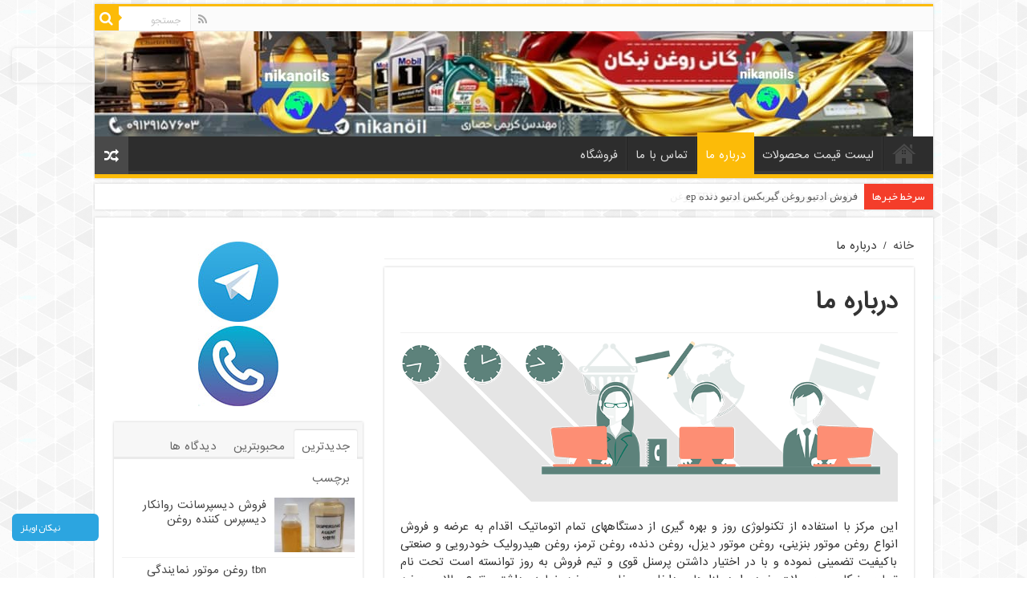

--- FILE ---
content_type: text/html; charset=UTF-8
request_url: https://serviciha.ir/%D8%AF%D8%B1%D8%A8%D8%A7%D8%B1%D9%87-%D9%85%D8%A7/
body_size: 80040
content:
<!DOCTYPE html>
<html dir="rtl" lang="fa-IR" prefix="og: http://ogp.me/ns#">
<head>
<meta charset="UTF-8" />
<link rel="profile" href="http://gmpg.org/xfn/11" />
<link rel="pingback" href="https://serviciha.ir/xmlrpc.php" />
<meta name='robots' content='index, follow, max-image-preview:large, max-snippet:-1, max-video-preview:-1' />

	<!-- This site is optimized with the Yoast SEO plugin v26.6 - https://yoast.com/wordpress/plugins/seo/ -->
	<title>درباره ما - نیکان تجارت ری را</title>
	<link rel="canonical" href="https://serviciha.ir/درباره-ما/" />
	<meta property="og:locale" content="fa_IR" />
	<meta property="og:type" content="article" />
	<meta property="og:title" content="درباره ما - نیکان تجارت ری را" />
	<meta property="og:description" content="این مرکز با استفاده از تکنولوژی روز و بهره گیری از دستگاههای تمام اتوماتیک اقدام به عرضه و فروش انواع روغن موتور بنزینی، روغن موتور دیزل، روغن دنده، روغن ترمز، روغن هیدرولیک خودرویی و صنعتی باکیفیت تضمینی نموده و با در اختیار داشتن پرسنل قوی و تیم فروش به روز توانسته است تحت نام تجاری &hellip;" />
	<meta property="og:url" content="https://serviciha.ir/درباره-ما/" />
	<meta property="og:site_name" content="نیکان تجارت ری را" />
	<meta property="article:modified_time" content="2019-02-02T11:24:01+00:00" />
	<meta property="og:image" content="https://serviciha.ir/wp-content/uploads/2019/01/cuntact-us.png" />
	<meta property="og:image:width" content="900" />
	<meta property="og:image:height" content="291" />
	<meta property="og:image:type" content="image/png" />
	<meta name="twitter:card" content="summary_large_image" />
	<script type="application/ld+json" class="yoast-schema-graph">{"@context":"https://schema.org","@graph":[{"@type":"WebPage","@id":"https://serviciha.ir/%d8%af%d8%b1%d8%a8%d8%a7%d8%b1%d9%87-%d9%85%d8%a7/","url":"https://serviciha.ir/%d8%af%d8%b1%d8%a8%d8%a7%d8%b1%d9%87-%d9%85%d8%a7/","name":"درباره ما - نیکان تجارت ری را","isPartOf":{"@id":"https://serviciha.ir/#website"},"primaryImageOfPage":{"@id":"https://serviciha.ir/%d8%af%d8%b1%d8%a8%d8%a7%d8%b1%d9%87-%d9%85%d8%a7/#primaryimage"},"image":{"@id":"https://serviciha.ir/%d8%af%d8%b1%d8%a8%d8%a7%d8%b1%d9%87-%d9%85%d8%a7/#primaryimage"},"thumbnailUrl":"https://serviciha.ir/wp-content/uploads/2019/01/cuntact-us.png","datePublished":"2019-01-17T11:53:12+00:00","dateModified":"2019-02-02T11:24:01+00:00","inLanguage":"fa-IR","potentialAction":[{"@type":"ReadAction","target":["https://serviciha.ir/%d8%af%d8%b1%d8%a8%d8%a7%d8%b1%d9%87-%d9%85%d8%a7/"]}]},{"@type":"ImageObject","inLanguage":"fa-IR","@id":"https://serviciha.ir/%d8%af%d8%b1%d8%a8%d8%a7%d8%b1%d9%87-%d9%85%d8%a7/#primaryimage","url":"https://serviciha.ir/wp-content/uploads/2019/01/cuntact-us.png","contentUrl":"https://serviciha.ir/wp-content/uploads/2019/01/cuntact-us.png","width":900,"height":291},{"@type":"WebSite","@id":"https://serviciha.ir/#website","url":"https://serviciha.ir/","name":"نیکان تجارت ری را","description":"شرکت نیکان تجارت ری را تولید و بسته بندی انواع روغن موتور دیزلی و بنزینی فروش و پخش روغن صنعتی و روغن ترمز دارد. تولید و پخش گریس نسوز و معمولی تامین افزودنی روغن ، ادتیو و پلیمر و صادرات روغن پایه و قیر  و انواع روغن را انجام می دهیم.","potentialAction":[{"@type":"SearchAction","target":{"@type":"EntryPoint","urlTemplate":"https://serviciha.ir/?s={search_term_string}"},"query-input":{"@type":"PropertyValueSpecification","valueRequired":true,"valueName":"search_term_string"}}],"inLanguage":"fa-IR"}]}</script>
	<!-- / Yoast SEO plugin. -->


<link rel='dns-prefetch' href='//fonts.googleapis.com' />
<link rel="alternate" type="application/rss+xml" title="نیکان تجارت ری را &raquo; خوراک" href="https://serviciha.ir/feed/" />
<link rel="alternate" type="application/rss+xml" title="نیکان تجارت ری را &raquo; خوراک دیدگاه‌ها" href="https://serviciha.ir/comments/feed/" />
<link rel="alternate" title="oEmbed (JSON)" type="application/json+oembed" href="https://serviciha.ir/wp-json/oembed/1.0/embed?url=https%3A%2F%2Fserviciha.ir%2F%25d8%25af%25d8%25b1%25d8%25a8%25d8%25a7%25d8%25b1%25d9%2587-%25d9%2585%25d8%25a7%2F" />
<link rel="alternate" title="oEmbed (XML)" type="text/xml+oembed" href="https://serviciha.ir/wp-json/oembed/1.0/embed?url=https%3A%2F%2Fserviciha.ir%2F%25d8%25af%25d8%25b1%25d8%25a8%25d8%25a7%25d8%25b1%25d9%2587-%25d9%2585%25d8%25a7%2F&#038;format=xml" />
<style id='wp-img-auto-sizes-contain-inline-css' type='text/css'>
img:is([sizes=auto i],[sizes^="auto," i]){contain-intrinsic-size:3000px 1500px}
/*# sourceURL=wp-img-auto-sizes-contain-inline-css */
</style>

<style id='wp-emoji-styles-inline-css' type='text/css'>

	img.wp-smiley, img.emoji {
		display: inline !important;
		border: none !important;
		box-shadow: none !important;
		height: 1em !important;
		width: 1em !important;
		margin: 0 0.07em !important;
		vertical-align: -0.1em !important;
		background: none !important;
		padding: 0 !important;
	}
/*# sourceURL=wp-emoji-styles-inline-css */
</style>
<link rel='stylesheet' id='wp-block-library-rtl-css' href='https://serviciha.ir/wp-includes/css/dist/block-library/style-rtl.min.css' type='text/css' media='all' />
<style id='global-styles-inline-css' type='text/css'>
:root{--wp--preset--aspect-ratio--square: 1;--wp--preset--aspect-ratio--4-3: 4/3;--wp--preset--aspect-ratio--3-4: 3/4;--wp--preset--aspect-ratio--3-2: 3/2;--wp--preset--aspect-ratio--2-3: 2/3;--wp--preset--aspect-ratio--16-9: 16/9;--wp--preset--aspect-ratio--9-16: 9/16;--wp--preset--color--black: #000000;--wp--preset--color--cyan-bluish-gray: #abb8c3;--wp--preset--color--white: #ffffff;--wp--preset--color--pale-pink: #f78da7;--wp--preset--color--vivid-red: #cf2e2e;--wp--preset--color--luminous-vivid-orange: #ff6900;--wp--preset--color--luminous-vivid-amber: #fcb900;--wp--preset--color--light-green-cyan: #7bdcb5;--wp--preset--color--vivid-green-cyan: #00d084;--wp--preset--color--pale-cyan-blue: #8ed1fc;--wp--preset--color--vivid-cyan-blue: #0693e3;--wp--preset--color--vivid-purple: #9b51e0;--wp--preset--gradient--vivid-cyan-blue-to-vivid-purple: linear-gradient(135deg,rgb(6,147,227) 0%,rgb(155,81,224) 100%);--wp--preset--gradient--light-green-cyan-to-vivid-green-cyan: linear-gradient(135deg,rgb(122,220,180) 0%,rgb(0,208,130) 100%);--wp--preset--gradient--luminous-vivid-amber-to-luminous-vivid-orange: linear-gradient(135deg,rgb(252,185,0) 0%,rgb(255,105,0) 100%);--wp--preset--gradient--luminous-vivid-orange-to-vivid-red: linear-gradient(135deg,rgb(255,105,0) 0%,rgb(207,46,46) 100%);--wp--preset--gradient--very-light-gray-to-cyan-bluish-gray: linear-gradient(135deg,rgb(238,238,238) 0%,rgb(169,184,195) 100%);--wp--preset--gradient--cool-to-warm-spectrum: linear-gradient(135deg,rgb(74,234,220) 0%,rgb(151,120,209) 20%,rgb(207,42,186) 40%,rgb(238,44,130) 60%,rgb(251,105,98) 80%,rgb(254,248,76) 100%);--wp--preset--gradient--blush-light-purple: linear-gradient(135deg,rgb(255,206,236) 0%,rgb(152,150,240) 100%);--wp--preset--gradient--blush-bordeaux: linear-gradient(135deg,rgb(254,205,165) 0%,rgb(254,45,45) 50%,rgb(107,0,62) 100%);--wp--preset--gradient--luminous-dusk: linear-gradient(135deg,rgb(255,203,112) 0%,rgb(199,81,192) 50%,rgb(65,88,208) 100%);--wp--preset--gradient--pale-ocean: linear-gradient(135deg,rgb(255,245,203) 0%,rgb(182,227,212) 50%,rgb(51,167,181) 100%);--wp--preset--gradient--electric-grass: linear-gradient(135deg,rgb(202,248,128) 0%,rgb(113,206,126) 100%);--wp--preset--gradient--midnight: linear-gradient(135deg,rgb(2,3,129) 0%,rgb(40,116,252) 100%);--wp--preset--font-size--small: 13px;--wp--preset--font-size--medium: 20px;--wp--preset--font-size--large: 36px;--wp--preset--font-size--x-large: 42px;--wp--preset--spacing--20: 0.44rem;--wp--preset--spacing--30: 0.67rem;--wp--preset--spacing--40: 1rem;--wp--preset--spacing--50: 1.5rem;--wp--preset--spacing--60: 2.25rem;--wp--preset--spacing--70: 3.38rem;--wp--preset--spacing--80: 5.06rem;--wp--preset--shadow--natural: 6px 6px 9px rgba(0, 0, 0, 0.2);--wp--preset--shadow--deep: 12px 12px 50px rgba(0, 0, 0, 0.4);--wp--preset--shadow--sharp: 6px 6px 0px rgba(0, 0, 0, 0.2);--wp--preset--shadow--outlined: 6px 6px 0px -3px rgb(255, 255, 255), 6px 6px rgb(0, 0, 0);--wp--preset--shadow--crisp: 6px 6px 0px rgb(0, 0, 0);}:where(.is-layout-flex){gap: 0.5em;}:where(.is-layout-grid){gap: 0.5em;}body .is-layout-flex{display: flex;}.is-layout-flex{flex-wrap: wrap;align-items: center;}.is-layout-flex > :is(*, div){margin: 0;}body .is-layout-grid{display: grid;}.is-layout-grid > :is(*, div){margin: 0;}:where(.wp-block-columns.is-layout-flex){gap: 2em;}:where(.wp-block-columns.is-layout-grid){gap: 2em;}:where(.wp-block-post-template.is-layout-flex){gap: 1.25em;}:where(.wp-block-post-template.is-layout-grid){gap: 1.25em;}.has-black-color{color: var(--wp--preset--color--black) !important;}.has-cyan-bluish-gray-color{color: var(--wp--preset--color--cyan-bluish-gray) !important;}.has-white-color{color: var(--wp--preset--color--white) !important;}.has-pale-pink-color{color: var(--wp--preset--color--pale-pink) !important;}.has-vivid-red-color{color: var(--wp--preset--color--vivid-red) !important;}.has-luminous-vivid-orange-color{color: var(--wp--preset--color--luminous-vivid-orange) !important;}.has-luminous-vivid-amber-color{color: var(--wp--preset--color--luminous-vivid-amber) !important;}.has-light-green-cyan-color{color: var(--wp--preset--color--light-green-cyan) !important;}.has-vivid-green-cyan-color{color: var(--wp--preset--color--vivid-green-cyan) !important;}.has-pale-cyan-blue-color{color: var(--wp--preset--color--pale-cyan-blue) !important;}.has-vivid-cyan-blue-color{color: var(--wp--preset--color--vivid-cyan-blue) !important;}.has-vivid-purple-color{color: var(--wp--preset--color--vivid-purple) !important;}.has-black-background-color{background-color: var(--wp--preset--color--black) !important;}.has-cyan-bluish-gray-background-color{background-color: var(--wp--preset--color--cyan-bluish-gray) !important;}.has-white-background-color{background-color: var(--wp--preset--color--white) !important;}.has-pale-pink-background-color{background-color: var(--wp--preset--color--pale-pink) !important;}.has-vivid-red-background-color{background-color: var(--wp--preset--color--vivid-red) !important;}.has-luminous-vivid-orange-background-color{background-color: var(--wp--preset--color--luminous-vivid-orange) !important;}.has-luminous-vivid-amber-background-color{background-color: var(--wp--preset--color--luminous-vivid-amber) !important;}.has-light-green-cyan-background-color{background-color: var(--wp--preset--color--light-green-cyan) !important;}.has-vivid-green-cyan-background-color{background-color: var(--wp--preset--color--vivid-green-cyan) !important;}.has-pale-cyan-blue-background-color{background-color: var(--wp--preset--color--pale-cyan-blue) !important;}.has-vivid-cyan-blue-background-color{background-color: var(--wp--preset--color--vivid-cyan-blue) !important;}.has-vivid-purple-background-color{background-color: var(--wp--preset--color--vivid-purple) !important;}.has-black-border-color{border-color: var(--wp--preset--color--black) !important;}.has-cyan-bluish-gray-border-color{border-color: var(--wp--preset--color--cyan-bluish-gray) !important;}.has-white-border-color{border-color: var(--wp--preset--color--white) !important;}.has-pale-pink-border-color{border-color: var(--wp--preset--color--pale-pink) !important;}.has-vivid-red-border-color{border-color: var(--wp--preset--color--vivid-red) !important;}.has-luminous-vivid-orange-border-color{border-color: var(--wp--preset--color--luminous-vivid-orange) !important;}.has-luminous-vivid-amber-border-color{border-color: var(--wp--preset--color--luminous-vivid-amber) !important;}.has-light-green-cyan-border-color{border-color: var(--wp--preset--color--light-green-cyan) !important;}.has-vivid-green-cyan-border-color{border-color: var(--wp--preset--color--vivid-green-cyan) !important;}.has-pale-cyan-blue-border-color{border-color: var(--wp--preset--color--pale-cyan-blue) !important;}.has-vivid-cyan-blue-border-color{border-color: var(--wp--preset--color--vivid-cyan-blue) !important;}.has-vivid-purple-border-color{border-color: var(--wp--preset--color--vivid-purple) !important;}.has-vivid-cyan-blue-to-vivid-purple-gradient-background{background: var(--wp--preset--gradient--vivid-cyan-blue-to-vivid-purple) !important;}.has-light-green-cyan-to-vivid-green-cyan-gradient-background{background: var(--wp--preset--gradient--light-green-cyan-to-vivid-green-cyan) !important;}.has-luminous-vivid-amber-to-luminous-vivid-orange-gradient-background{background: var(--wp--preset--gradient--luminous-vivid-amber-to-luminous-vivid-orange) !important;}.has-luminous-vivid-orange-to-vivid-red-gradient-background{background: var(--wp--preset--gradient--luminous-vivid-orange-to-vivid-red) !important;}.has-very-light-gray-to-cyan-bluish-gray-gradient-background{background: var(--wp--preset--gradient--very-light-gray-to-cyan-bluish-gray) !important;}.has-cool-to-warm-spectrum-gradient-background{background: var(--wp--preset--gradient--cool-to-warm-spectrum) !important;}.has-blush-light-purple-gradient-background{background: var(--wp--preset--gradient--blush-light-purple) !important;}.has-blush-bordeaux-gradient-background{background: var(--wp--preset--gradient--blush-bordeaux) !important;}.has-luminous-dusk-gradient-background{background: var(--wp--preset--gradient--luminous-dusk) !important;}.has-pale-ocean-gradient-background{background: var(--wp--preset--gradient--pale-ocean) !important;}.has-electric-grass-gradient-background{background: var(--wp--preset--gradient--electric-grass) !important;}.has-midnight-gradient-background{background: var(--wp--preset--gradient--midnight) !important;}.has-small-font-size{font-size: var(--wp--preset--font-size--small) !important;}.has-medium-font-size{font-size: var(--wp--preset--font-size--medium) !important;}.has-large-font-size{font-size: var(--wp--preset--font-size--large) !important;}.has-x-large-font-size{font-size: var(--wp--preset--font-size--x-large) !important;}
/*# sourceURL=global-styles-inline-css */
</style>

<style id='classic-theme-styles-inline-css' type='text/css'>
/*! This file is auto-generated */
.wp-block-button__link{color:#fff;background-color:#32373c;border-radius:9999px;box-shadow:none;text-decoration:none;padding:calc(.667em + 2px) calc(1.333em + 2px);font-size:1.125em}.wp-block-file__button{background:#32373c;color:#fff;text-decoration:none}
/*# sourceURL=/wp-includes/css/classic-themes.min.css */
</style>
<link rel='stylesheet' id='contact-form-7-css' href='https://serviciha.ir/wp-content/plugins/contact-form-7/includes/css/styles.css' type='text/css' media='all' />
<link rel='stylesheet' id='contact-form-7-rtl-css' href='https://serviciha.ir/wp-content/plugins/contact-form-7/includes/css/styles-rtl.css' type='text/css' media='all' />
<link rel='stylesheet' id='tie-style-css' href='https://serviciha.ir/wp-content/themes/ARAD/style.css' type='text/css' media='all' />
<link rel='stylesheet' id='tie-ilightbox-skin-css' href='https://serviciha.ir/wp-content/themes/ARAD/css/ilightbox/dark-skin/skin.css' type='text/css' media='all' />
<link rel='stylesheet' id='Droid+Sans-css' href='https://fonts.googleapis.com/css?family=Droid+Sans%3Aregular%2C700' type='text/css' media='all' />
<script type="text/javascript" src="https://serviciha.ir/wp-includes/js/jquery/jquery.min.js" id="jquery-core-js"></script>
<script type="text/javascript" src="https://serviciha.ir/wp-includes/js/jquery/jquery-migrate.min.js" id="jquery-migrate-js"></script>
<link rel="https://api.w.org/" href="https://serviciha.ir/wp-json/" /><link rel="alternate" title="JSON" type="application/json" href="https://serviciha.ir/wp-json/wp/v2/pages/45" /><link rel="EditURI" type="application/rsd+xml" title="RSD" href="https://serviciha.ir/xmlrpc.php?rsd" />
<link rel="stylesheet" href="https://serviciha.ir/wp-content/themes/ARAD/rtl.css" type="text/css" media="screen" /><meta name="generator" content="WordPress 6.9" />
<link rel='shortlink' href='https://serviciha.ir/?p=45' />
<script type="text/javascript">var daim_ajax_url = "https://serviciha.ir/wp-admin/admin-ajax.php";var daim_nonce = "0235e00856";</script><link rel="shortcut icon" href="https://serviciha.ir/wp-content/uploads/2023/10/favicon.png" title="Favicon" />
<!--[if IE]>
<script type="text/javascript">jQuery(document).ready(function (){ jQuery(".menu-item").has("ul").children("a").attr("aria-haspopup", "true");});</script>
<![endif]-->
<!--[if lt IE 9]>
<script src="https://serviciha.ir/wp-content/themes/ARAD/js/html5.js"></script>
<script src="https://serviciha.ir/wp-content/themes/ARAD/js/selectivizr-min.js"></script>
<![endif]-->
<!--[if IE 9]>
<link rel="stylesheet" type="text/css" media="all" href="https://serviciha.ir/wp-content/themes/ARAD/css/ie9.css" />
<![endif]-->
<!--[if IE 8]>
<link rel="stylesheet" type="text/css" media="all" href="https://serviciha.ir/wp-content/themes/ARAD/css/ie8.css" />
<![endif]-->
<!--[if IE 7]>
<link rel="stylesheet" type="text/css" media="all" href="https://serviciha.ir/wp-content/themes/ARAD/css/ie7.css" />
<![endif]-->


<meta name="viewport" content="width=device-width, initial-scale=1.0" />

<div class="adds-top">
<a title="روغن موتور  روغن تصفیه" href="/">
<img src="https://serviciha.ir/wp-content/uploads/2021/06/serviciha.ir-2.jpg" alt="روغن موتور  روغن تصفیه" style=" position: fixed; top:  0; z-index:  100; max-width: 100%;">
</a>
</div>
				

<style type="text/css" media="screen">

#main-nav,
.cat-box-content,
#sidebar .widget-container,
.post-listing,
#commentform {
	border-bottom-color: #fcbb08;
}

.search-block .search-button,
#topcontrol,
#main-nav ul li.current-menu-item a,
#main-nav ul li.current-menu-item a:hover,
#main-nav ul li.current_page_parent a,
#main-nav ul li.current_page_parent a:hover,
#main-nav ul li.current-menu-parent a,
#main-nav ul li.current-menu-parent a:hover,
#main-nav ul li.current-page-ancestor a,
#main-nav ul li.current-page-ancestor a:hover,
.pagination span.current,
.share-post span.share-text,
.flex-control-paging li a.flex-active,
.ei-slider-thumbs li.ei-slider-element,
.review-percentage .review-item span span,
.review-final-score,
.button,
a.button,
a.more-link,
#main-content input[type="submit"],
.form-submit #submit,
#login-form .login-button,
.widget-feedburner .feedburner-subscribe,
input[type="submit"],
#buddypress button,
#buddypress a.button,
#buddypress input[type=submit],
#buddypress input[type=reset],
#buddypress ul.button-nav li a,
#buddypress div.generic-button a,
#buddypress .comment-reply-link,
#buddypress div.item-list-tabs ul li a span,
#buddypress div.item-list-tabs ul li.selected a,
#buddypress div.item-list-tabs ul li.current a,
#buddypress #members-directory-form div.item-list-tabs ul li.selected span,
#members-list-options a.selected,
#groups-list-options a.selected,
body.dark-skin #buddypress div.item-list-tabs ul li a span,
body.dark-skin #buddypress div.item-list-tabs ul li.selected a,
body.dark-skin #buddypress div.item-list-tabs ul li.current a,
body.dark-skin #members-list-options a.selected,
body.dark-skin #groups-list-options a.selected,
.search-block-large .search-button,
#featured-posts .flex-next:hover,
#featured-posts .flex-prev:hover,
a.tie-cart span.shooping-count,
.woocommerce span.onsale,
.woocommerce-page span.onsale ,
.woocommerce .widget_price_filter .ui-slider .ui-slider-handle,
.woocommerce-page .widget_price_filter .ui-slider .ui-slider-handle,
#check-also-close,
a.post-slideshow-next,
a.post-slideshow-prev,
.widget_price_filter .ui-slider .ui-slider-handle,
.quantity .minus:hover,
.quantity .plus:hover,
.mejs-container .mejs-controls .mejs-time-rail .mejs-time-current,
#reading-position-indicator  {
	background-color:#fcbb08;
}

::-webkit-scrollbar-thumb{
	background-color:#fcbb08 !important;
}

#theme-footer,
#theme-header,
.top-nav ul li.current-menu-item:before,
#main-nav .menu-sub-content ,
#main-nav ul ul,
#check-also-box {
	border-top-color: #fcbb08;
}

.search-block:after {
	border-right-color:#fcbb08;
}

body.rtl .search-block:after {
	border-left-color:#fcbb08;
}

#main-nav ul > li.menu-item-has-children:hover > a:after,
#main-nav ul > li.mega-menu:hover > a:after {
	border-color:transparent transparent #fcbb08;
}

.widget.timeline-posts li a:hover,
.widget.timeline-posts li a:hover span.tie-date {
	color: #fcbb08;
}

.widget.timeline-posts li a:hover span.tie-date:before {
	background: #fcbb08;
	border-color: #fcbb08;
}

#order_review,
#order_review_heading {
	border-color: #fcbb08;
}


body {
	background-image : url(https://serviciha.ir/wp-content/themes/ARAD/images/patterns/body-bg41.png);
	background-position: top center;
}

</style>

		<script type="text/javascript">
			/* <![CDATA[ */
				var sf_position = '0';
				var sf_templates = "<a href=\"{search_url_escaped}\">\u0645\u0634\u0627\u0647\u062f\u0647 \u062a\u0645\u0627\u0645\u06cc \u0646\u062a\u0627\u06cc\u062c<\/a>";
				var sf_input = '.search-live';
				jQuery(document).ready(function(){
					jQuery(sf_input).ajaxyLiveSearch({"expand":false,"searchUrl":"https:\/\/serviciha.ir\/?s=%s","text":"Search","delay":500,"iwidth":180,"width":315,"ajaxUrl":"https:\/\/serviciha.ir\/wp-admin\/admin-ajax.php","rtl":0});
					jQuery(".live-search_ajaxy-selective-input").keyup(function() {
						var width = jQuery(this).val().length * 8;
						if(width < 50) {
							width = 50;
						}
						jQuery(this).width(width);
					});
					jQuery(".live-search_ajaxy-selective-search").click(function() {
						jQuery(this).find(".live-search_ajaxy-selective-input").focus();
					});
					jQuery(".live-search_ajaxy-selective-close").click(function() {
						jQuery(this).parent().remove();
					});
				});
			/* ]]> */
		</script>
		<link rel="icon" href="https://serviciha.ir/wp-content/uploads/2023/10/favicon.png" sizes="32x32" />
<link rel="icon" href="https://serviciha.ir/wp-content/uploads/2023/10/favicon.png" sizes="192x192" />
<link rel="apple-touch-icon" href="https://serviciha.ir/wp-content/uploads/2023/10/favicon.png" />
<meta name="msapplication-TileImage" content="https://serviciha.ir/wp-content/uploads/2023/10/favicon.png" />
		<style type="text/css" id="wp-custom-css">
			@media only screen and (max-width: 900px){
#call-center {
		display: none;
}

.top-nav .social-icons i:before, .footer-bottom .social-icons i:before {
    font-size: 20px;
}

.social-icons a {
    margin: 2px 10px;
}

.cat-box .entry p, .archive-box .entry p {
    font-size: 15px;
    line-height: 25px;
}

.entry p {
    font-size: 15px;
    line-height: 25px;
}

.footer-widget-container {
    font-size: 15px;
}
	
.footer-widget-container .post-thumbnail {
    margin-left: 20px;
}
}		</style>
		</head>
<body id="top" class="rtl wp-singular page-template-default page page-id-45 wp-theme-ARAD lazy-enabled">
<div class="wrapper-outer">

	<div class="background-cover"></div>

	<aside id="slide-out">

			<div class="search-mobile">
			<form method="get" id="searchform-mobile" action="https://serviciha.ir/">
				<button class="search-button" type="submit" value="جستجو"><i class="fa fa-search"></i></button>
				<input type="text" id="s-mobile" name="s" title="جستجو" value="جستجو" onfocus="if (this.value == 'جستجو') {this.value = '';}" onblur="if (this.value == '') {this.value = 'جستجو';}"  />
			</form>
		</div><!-- .search-mobile /-->
	
	
		<div id="mobile-menu" ></div>
	</aside><!-- #slide-out /-->

		<div id="wrapper" class="boxed">
		<div class="inner-wrapper">

		<header id="theme-header" class="theme-header">
						<div id="top-nav" class="top-nav">
				<div class="container">

			
				
						<div class="search-block">
						<form method="get" id="searchform-header" action="https://serviciha.ir/">
							<button class="search-button" type="submit" value="جستجو"><i class="fa fa-search"></i></button>
							<input class="search-live" type="text" id="s-header" name="s" title="جستجو" value="جستجو" onfocus="if (this.value == 'جستجو') {this.value = '';}" onblur="if (this.value == '') {this.value = 'جستجو';}"  />
						</form>
					</div><!-- .search-block /-->
			<div class="social-icons">
		<a class="ttip-none" title="Rss" href="https://serviciha.ir/feed/" target="_blank"><i class="fa fa-rss"></i></a>
			</div>

	
	
				</div><!-- .container /-->
			</div><!-- .top-menu /-->
			
		<div class="header-content">

					<a id="slide-out-open" class="slide-out-open" href="#"><span></span></a>
		
			<div class="logo" style=" margin-top:2px; margin-bottom:15px;">
			<h2>								<a title="نیکان تجارت ری را" href="https://serviciha.ir/">
					<img src="https://serviciha.ir/wp-content/themes/ARAD/images/logo.png" alt="نیکان تجارت ری را"  /><strong>نیکان تجارت ری را شرکت نیکان تجارت ری را تولید و بسته بندی انواع روغن موتور دیزلی و بنزینی فروش و پخش روغن صنعتی و روغن ترمز دارد. تولید و پخش گریس نسوز و معمولی تامین افزودنی روغن ، ادتیو و پلیمر و صادرات روغن پایه و قیر  و انواع روغن را انجام می دهیم.</strong>
				</a>
			</h2>			</div><!-- .logo /-->
			<div class="e3lan e3lan-top">
			<a href="/" title="" >
				<img src="https://serviciha.ir/wp-content/uploads/2022/05/aa64464b-0e1d-4f04-909c-b1c650582ecc.jpg" alt="" />
			</a>
				</div>			<div class="clear"></div>

		</div>
													<nav id="main-nav" class="fixed-enabled">
				<div class="container">

				
					<div class="main-menu"><ul id="menu-%d9%86%d8%a7%d9%88%d8%a8%d8%b1%db%8c-%d8%a7%d8%b5%d9%84%db%8c" class="menu"><li id="menu-item-53" class="menu-item menu-item-type-post_type menu-item-object-page menu-item-home menu-item-53"><a href="https://serviciha.ir/"><i class="fa fa-home"></i>خانه</a></li>
<li id="menu-item-52" class="menu-item menu-item-type-post_type menu-item-object-page menu-item-52"><a href="https://serviciha.ir/%d9%84%db%8c%d8%b3%d8%aa-%d9%82%db%8c%d9%85%d8%aa-%d9%85%d8%ad%d8%b5%d9%88%d9%84%d8%a7%d8%aa/">لیست قیمت محصولات</a></li>
<li id="menu-item-51" class="menu-item menu-item-type-post_type menu-item-object-page current-menu-item page_item page-item-45 current_page_item menu-item-51"><a href="https://serviciha.ir/%d8%af%d8%b1%d8%a8%d8%a7%d8%b1%d9%87-%d9%85%d8%a7/">درباره ما</a></li>
<li id="menu-item-50" class="menu-item menu-item-type-post_type menu-item-object-page menu-item-50"><a href="https://serviciha.ir/contact-us/">تماس با ما</a></li>
<li id="menu-item-1712" class="menu-item menu-item-type-custom menu-item-object-custom menu-item-1712"><a href="https://carnikan.ir/shop/">فروشگاه</a></li>
</ul></div>										<a href="https://serviciha.ir/?tierand=1" class="random-article ttip" title="نوشته های تصادفی "><i class="fa fa-random"></i></a>
					
					
				</div>
			</nav><!-- .main-nav /-->
					</header><!-- #header /-->

		
	<div class="clear"></div>
	<div id="breaking-news" class="breaking-news">
		<span class="breaking-news-title"><i class="fa fa-bolt"></i> <span>سرخط خبرها</span></span>
		
					<ul>
					<li><a href="https://serviciha.ir/%d9%81%d8%b1%d9%88%d8%b4-%d8%af%db%8c%d8%b3%d9%be%d8%b1%d8%b3%d8%a7%d9%86%d8%aa-%d8%b1%d9%88%d8%a7%d9%86%da%a9%d8%a7%d8%b1-%d8%af%db%8c%d8%b3%d9%be%d8%b1%d8%b3-%da%a9%d9%86%d9%86%d8%af%d9%87-%d8%b1/" title="فروش دیسپرسانت روانکار دیسپرس کننده روغن">فروش دیسپرسانت روانکار دیسپرس کننده روغن</a></li>
					<li><a href="https://serviciha.ir/tbn-%d8%b1%d9%88%d8%ba%d9%86-%d9%85%d9%88%d8%aa%d9%88%d8%b1-%d9%86%d9%85%d8%a7%db%8c%d9%86%d8%af%da%af%db%8c-%d9%81%d8%b1%d9%88%d8%b4-tbn-%d8%b1%d9%88%d8%ba%d9%86/" title="tbn روغن موتور نمایندگی فروش TBN روغن">tbn روغن موتور نمایندگی فروش TBN روغن</a></li>
					<li><a href="https://serviciha.ir/%d9%81%d8%b1%d9%88%d8%b4-%d8%a7%d8%af%d8%aa%db%8c%d9%88-%d8%b1%d9%88%d8%ba%d9%86-%da%af%db%8c%d8%b1%d8%a8%da%a9%d8%b3-%d8%a7%d8%af%d8%aa%db%8c%d9%88-%d8%af%d9%86%d8%af%d9%87-ep/" title="فروش ادتیو روغن گیربکس ادتیو دنده ep">فروش ادتیو روغن گیربکس ادتیو دنده ep</a></li>
					<li><a href="https://serviciha.ir/%d8%ae%d8%b1%db%8c%d8%af-%d8%b1%d9%88%d8%ba%d9%86-50-sc-cc-%d9%85%d9%88%d8%aa%d9%88%d8%b1-%d8%af%db%8c%d8%b2%d9%84-%d8%b3%d9%86%da%af%db%8c%d9%86/" title="خرید روغن 50 SC/CC موتور دیزل سنگین">خرید روغن 50 SC/CC موتور دیزل سنگین</a></li>
					<li><a href="https://serviciha.ir/%d9%82%db%8c%d9%85%d8%aa-%d8%b1%d9%88%d8%ba%d9%86-%d9%87%db%8c%d8%af%d8%b1%d9%88%d9%84%db%8c%da%a9-%d8%a8%d9%87%d8%b1%d8%a7%d9%86-h68-h46-h32/" title="قیمت روغن هیدرولیک بهران H68-H46-H32">قیمت روغن هیدرولیک بهران H68-H46-H32</a></li>
					<li><a href="https://serviciha.ir/%d9%82%db%8c%d9%85%d8%aa-%d8%b1%d9%88%d8%ba%d9%86-50-%d8%af%db%8c%d8%b2%d9%84-%d8%ae%d9%88%d8%a7%d9%81-50sccc-%d9%85%d9%88%d8%aa%d9%88%d8%b1-%d8%a8%d9%86%d8%b2%db%8c%d9%86%db%8c-%d8%af%db%8c%d8%b2/" title="قیمت روغن 50 دیزل خواف 50sccc موتور بنزینی دیزلی">قیمت روغن 50 دیزل خواف 50sccc موتور بنزینی دیزلی</a></li>
					<li><a href="https://serviciha.ir/%d9%82%db%8c%d9%85%d8%aa-%d8%b1%d9%88%d8%ba%d9%86-%d9%87%db%8c%d8%af%d8%b1%d9%88%d9%84%db%8c%da%a9-%db%b6%db%b8-%d8%a8%d8%b4%da%a9%d9%87/" title="قیمت روغن هیدرولیک ۶۸ بشکه">قیمت روغن هیدرولیک ۶۸ بشکه</a></li>
					<li><a href="https://serviciha.ir/%d9%82%db%8c%d9%85%d8%aa-%d8%b1%d9%88%d8%ba%d9%86-%d9%87%db%8c%d8%af%d8%b1%d9%88%d9%84%db%8c%da%a9-%d8%ac%d8%b1%d8%ab%d9%82%db%8c%d9%84-%d8%b1%d9%88%d8%ba%d9%86-%d9%87%db%8c%d8%af%d8%b1%d9%88%d9%84/" title="قیمت روغن هیدرولیک جرثقیل روغن هیدرولیک بالابر 20 لیتری">قیمت روغن هیدرولیک جرثقیل روغن هیدرولیک بالابر 20 لیتری</a></li>
					<li><a href="https://serviciha.ir/%d9%82%db%8c%d9%85%d8%aa-%d9%be%d9%84%db%8c%d9%85%d8%b1-%da%a9%d9%be-2060-270-530-520/" title="قیمت پلیمر کپ 2060- 270- 530 -520">قیمت پلیمر کپ 2060- 270- 530 -520</a></li>
					<li><a href="https://serviciha.ir/%d9%82%db%8c%d9%85%d8%aa-%d8%b1%d9%88%d8%ba%d9%86-%d9%85%d9%88%d8%aa%d9%88%d8%b1-20w50-%d8%a8%d9%87%d8%aa%d8%b1%db%8c%d9%86-%d8%aa%d9%88%d9%84%db%8c%d8%af-%da%a9%d9%86%d9%86%d8%af%d9%87-%d8%af%db%8c/" title="قیمت روغن موتور 20w50 بهترین تولید کننده دیزلی بنزینی تصفیه">قیمت روغن موتور 20w50 بهترین تولید کننده دیزلی بنزینی تصفیه</a></li>
					</ul>
					
		
		<script type="text/javascript">
			jQuery(document).ready(function(){
								jQuery('#breaking-news ul').innerFade({animationType: 'fade', speed: 750 , timeout: 3500});
							});
					</script>
	</div> <!-- .breaking-news -->

	
	<div id="main-content" class="container">


		
	
	<div class="content">

		
		<div xmlns:v="http://rdf.data-vocabulary.org/#"  id="crumbs"><span typeof="v:Breadcrumb"><a rel="v:url" property="v:title" class="crumbs-home" href="https://serviciha.ir">خانه</a></span> <span class="delimiter">/</span> <span class="current">درباره ما</span></div>
		

		
		<article class="post-listing post post-45 page type-page status-publish " id="the-post">

			
			<div class="post-inner">

			
								<h1 class="name post-title entry-title">درباره ما</span></h1>

				<p class="post-meta"></p>
				<div class="clear"></div>
			
				<div class="entry">
					
					<p><img decoding="async" class="aligncenter size-full wp-image-56" src="https://serviciha.ir/wp-content/uploads/2019/01/cuntact-us.png" alt="" width="900" height="291" srcset="https://serviciha.ir/wp-content/uploads/2019/01/cuntact-us.png 900w, https://serviciha.ir/wp-content/uploads/2019/01/cuntact-us-300x97.png 300w, https://serviciha.ir/wp-content/uploads/2019/01/cuntact-us-768x248.png 768w" sizes="(max-width: 900px) 100vw, 900px" /></p>
<p style="text-align: justify;">این مرکز با استفاده از تکنولوژی روز و بهره گیری از دستگاههای تمام اتوماتیک اقدام به عرضه و فروش انواع روغن موتور بنزینی، روغن موتور دیزل، روغن دنده، روغن ترمز، روغن هیدرولیک خودرویی و صنعتی باکیفیت تضمینی نموده و با در اختیار داشتن پرسنل قوی و تیم فروش به روز توانسته است تحت نام تجاری نیکان محصولات خود را دربازارهای داخلی و خارجی عرضه نماید. داشتن تنوع بالا و عرضه محصولات باکیفیت و تحویل سفارشات در سریعترین زمان ممکن باعث افزایش مشتریان دائمی این مرکز شده است.</p>
					
									</div><!-- .entry /-->

								<div class="clear"></div>
			</div><!-- .post-inner -->

			
		</article><!-- .post-listing -->
		
		
				
<div id="comments">


<div class="clear"></div>


</div><!-- #comments -->
	</div><!-- .content -->




<aside id="sidebar">
	<div class="theiaStickySidebar">
			<div id="text-html-widget-2" class="text-html-box" style="text-align:center;">
			<a href="https://t.me/nikanoil" target="_blank" rel="nofollow"><img class="aligncenter" src="https://serviciha.ir/wp-content/uploads/2025/01/telegram2.jpg" /></a>

<a href="tel:+989129157603" target="_blank" rel="nofollow"><img class="aligncenter" src="https://serviciha.ir/wp-content/uploads/2025/01/telephone.jpg" /></a>			</div>
			<div class="widget" id="tabbed-widget">
		<div class="widget-container">
			<div class="widget-top">
				<ul class="tabs posts-taps">
				<li class="tabs"><a href="#tab2">جدیدترین</a></li><li class="tabs"><a href="#tab1">محبوبترین</a></li><li class="tabs"><a href="#tab3">دیدگاه ها</a></li><li class="tabs"><a href="#tab4">برچسب</a></li>				</ul>
			</div>

						<div id="tab2" class="tabs-wrap">
				<ul>
							<li >
							<div class="post-thumbnail">
					<a href="https://serviciha.ir/%d9%81%d8%b1%d9%88%d8%b4-%d8%af%db%8c%d8%b3%d9%be%d8%b1%d8%b3%d8%a7%d9%86%d8%aa-%d8%b1%d9%88%d8%a7%d9%86%da%a9%d8%a7%d8%b1-%d8%af%db%8c%d8%b3%d9%be%d8%b1%d8%b3-%da%a9%d9%86%d9%86%d8%af%d9%87-%d8%b1/" rel="bookmark"><img width="110" height="75" src="https://serviciha.ir/wp-content/uploads/2025/12/OIP-5-110x75.jpg" class="attachment-tie-small size-tie-small wp-post-image" alt="فروش دیسپرسانت روانکار دیسپرس کننده روغن" decoding="async" loading="lazy" srcset="https://serviciha.ir/wp-content/uploads/2025/12/OIP-5-110x75.jpg 110w, https://serviciha.ir/wp-content/uploads/2025/12/OIP-5-300x205.jpg 300w" sizes="auto, (max-width: 110px) 100vw, 110px" /><span class="fa overlay-icon"></span></a>
				</div><!-- post-thumbnail /-->
						<h3><a href="https://serviciha.ir/%d9%81%d8%b1%d9%88%d8%b4-%d8%af%db%8c%d8%b3%d9%be%d8%b1%d8%b3%d8%a7%d9%86%d8%aa-%d8%b1%d9%88%d8%a7%d9%86%da%a9%d8%a7%d8%b1-%d8%af%db%8c%d8%b3%d9%be%d8%b1%d8%b3-%da%a9%d9%86%d9%86%d8%af%d9%87-%d8%b1/">فروش دیسپرسانت روانکار دیسپرس کننده روغن</a></h3>
			 		</li>
				<li >
							<div class="post-thumbnail">
					<a href="https://serviciha.ir/tbn-%d8%b1%d9%88%d8%ba%d9%86-%d9%85%d9%88%d8%aa%d9%88%d8%b1-%d9%86%d9%85%d8%a7%db%8c%d9%86%d8%af%da%af%db%8c-%d9%81%d8%b1%d9%88%d8%b4-tbn-%d8%b1%d9%88%d8%ba%d9%86/" rel="bookmark"><img width="110" height="75" src="https://serviciha.ir/wp-content/uploads/2025/11/000-110x75.jpg" class="attachment-tie-small size-tie-small wp-post-image" alt="tbn روغن موتور نمایندگی فروش TBN روغن" decoding="async" loading="lazy" srcset="https://serviciha.ir/wp-content/uploads/2025/11/000-110x75.jpg 110w, https://serviciha.ir/wp-content/uploads/2025/11/000-300x205.jpg 300w" sizes="auto, (max-width: 110px) 100vw, 110px" /><span class="fa overlay-icon"></span></a>
				</div><!-- post-thumbnail /-->
						<h3><a href="https://serviciha.ir/tbn-%d8%b1%d9%88%d8%ba%d9%86-%d9%85%d9%88%d8%aa%d9%88%d8%b1-%d9%86%d9%85%d8%a7%db%8c%d9%86%d8%af%da%af%db%8c-%d9%81%d8%b1%d9%88%d8%b4-tbn-%d8%b1%d9%88%d8%ba%d9%86/">tbn روغن موتور نمایندگی فروش TBN روغن</a></h3>
			 		</li>
				<li >
							<div class="post-thumbnail">
					<a href="https://serviciha.ir/%d9%81%d8%b1%d9%88%d8%b4-%d8%a7%d8%af%d8%aa%db%8c%d9%88-%d8%b1%d9%88%d8%ba%d9%86-%da%af%db%8c%d8%b1%d8%a8%da%a9%d8%b3-%d8%a7%d8%af%d8%aa%db%8c%d9%88-%d8%af%d9%86%d8%af%d9%87-ep/" rel="bookmark"><img width="110" height="75" src="https://serviciha.ir/wp-content/uploads/2025/11/85e8d899-ff15-43a3-92e7-963aad997b6f-110x75.jpg" class="attachment-tie-small size-tie-small wp-post-image" alt="فروش ادتیو روغن گیربکس ادتیو دنده ep" decoding="async" loading="lazy" srcset="https://serviciha.ir/wp-content/uploads/2025/11/85e8d899-ff15-43a3-92e7-963aad997b6f-110x75.jpg 110w, https://serviciha.ir/wp-content/uploads/2025/11/85e8d899-ff15-43a3-92e7-963aad997b6f-300x205.jpg 300w" sizes="auto, (max-width: 110px) 100vw, 110px" /><span class="fa overlay-icon"></span></a>
				</div><!-- post-thumbnail /-->
						<h3><a href="https://serviciha.ir/%d9%81%d8%b1%d9%88%d8%b4-%d8%a7%d8%af%d8%aa%db%8c%d9%88-%d8%b1%d9%88%d8%ba%d9%86-%da%af%db%8c%d8%b1%d8%a8%da%a9%d8%b3-%d8%a7%d8%af%d8%aa%db%8c%d9%88-%d8%af%d9%86%d8%af%d9%87-ep/">فروش ادتیو روغن گیربکس ادتیو دنده ep</a></h3>
			 		</li>
				<li >
							<div class="post-thumbnail">
					<a href="https://serviciha.ir/%d8%ae%d8%b1%db%8c%d8%af-%d8%b1%d9%88%d8%ba%d9%86-50-sc-cc-%d9%85%d9%88%d8%aa%d9%88%d8%b1-%d8%af%db%8c%d8%b2%d9%84-%d8%b3%d9%86%da%af%db%8c%d9%86/" rel="bookmark"><img width="110" height="75" src="https://serviciha.ir/wp-content/uploads/2025/05/engine-oil-silhouette-hgvef2fasbff31jp-110x75.jpg" class="attachment-tie-small size-tie-small wp-post-image" alt="خرید روغن 50 SC/CC موتور دیزل سنگین" decoding="async" loading="lazy" srcset="https://serviciha.ir/wp-content/uploads/2025/05/engine-oil-silhouette-hgvef2fasbff31jp-110x75.jpg 110w, https://serviciha.ir/wp-content/uploads/2025/05/engine-oil-silhouette-hgvef2fasbff31jp-300x205.jpg 300w" sizes="auto, (max-width: 110px) 100vw, 110px" /><span class="fa overlay-icon"></span></a>
				</div><!-- post-thumbnail /-->
						<h3><a href="https://serviciha.ir/%d8%ae%d8%b1%db%8c%d8%af-%d8%b1%d9%88%d8%ba%d9%86-50-sc-cc-%d9%85%d9%88%d8%aa%d9%88%d8%b1-%d8%af%db%8c%d8%b2%d9%84-%d8%b3%d9%86%da%af%db%8c%d9%86/">خرید روغن 50 SC/CC موتور دیزل سنگین</a></h3>
			 		</li>
				<li >
							<div class="post-thumbnail">
					<a href="https://serviciha.ir/%d9%82%db%8c%d9%85%d8%aa-%d8%b1%d9%88%d8%ba%d9%86-%d9%87%db%8c%d8%af%d8%b1%d9%88%d9%84%db%8c%da%a9-%d8%a8%d9%87%d8%b1%d8%a7%d9%86-h68-h46-h32/" rel="bookmark"><img width="110" height="75" src="https://serviciha.ir/wp-content/uploads/2025/05/behran-hydralic-h46-tehranoil-110x75.jpg" class="attachment-tie-small size-tie-small wp-post-image" alt="قیمت روغن هیدرولیک بهران H68-H46-H32" decoding="async" loading="lazy" srcset="https://serviciha.ir/wp-content/uploads/2025/05/behran-hydralic-h46-tehranoil-110x75.jpg 110w, https://serviciha.ir/wp-content/uploads/2025/05/behran-hydralic-h46-tehranoil-300x205.jpg 300w" sizes="auto, (max-width: 110px) 100vw, 110px" /><span class="fa overlay-icon"></span></a>
				</div><!-- post-thumbnail /-->
						<h3><a href="https://serviciha.ir/%d9%82%db%8c%d9%85%d8%aa-%d8%b1%d9%88%d8%ba%d9%86-%d9%87%db%8c%d8%af%d8%b1%d9%88%d9%84%db%8c%da%a9-%d8%a8%d9%87%d8%b1%d8%a7%d9%86-h68-h46-h32/">قیمت روغن هیدرولیک بهران H68-H46-H32</a></h3>
			 		</li>
						</ul>
			</div>
						<div id="tab1" class="tabs-wrap">
				<ul>
								<li >
							<div class="post-thumbnail">
					<a href="https://serviciha.ir/list-of-iranian-motor-oil-producing-companies/" title="لیست شرکتهای تولید کننده روغن موتور | ارائه دهنده برتر انواع روغن مصرفی خودرو" rel="bookmark"><img width="108" height="72" src="https://serviciha.ir/wp-content/uploads/2019/09/90450cd31e3e81426065f60cc6cfb937-108x72.jpg" class="attachment-tie-small size-tie-small wp-post-image" alt="" decoding="async" loading="lazy" /><span class="fa overlay-icon"></span></a>
				</div><!-- post-thumbnail /-->
							<h3><a href="https://serviciha.ir/list-of-iranian-motor-oil-producing-companies/">لیست شرکتهای تولید کننده روغن موتور | ارائه دهنده برتر انواع روغن مصرفی خودرو</a></h3>
				 									<span class="post-views-widget"><span class="post-views"><i class="fa fa-eye"></i>15,607 </span> </span>
							</li>
				<li >
							<div class="post-thumbnail">
					<a href="https://serviciha.ir/mochini-o-hloekisang-oli/" title="کارخانه تصفیه روغن سوخته مشهد | لیست کارخانه های تصفیه روغن سوخته استاندارد" rel="bookmark"><img width="110" height="75" src="https://serviciha.ir/wp-content/uploads/2021/02/th-1-110x75.jpg" class="attachment-tie-small size-tie-small wp-post-image" alt="Mochini o hloekisang oli" decoding="async" loading="lazy" srcset="https://serviciha.ir/wp-content/uploads/2021/02/th-1-110x75.jpg 110w, https://serviciha.ir/wp-content/uploads/2021/02/th-1-300x205.jpg 300w" sizes="auto, (max-width: 110px) 100vw, 110px" /><span class="fa overlay-icon"></span></a>
				</div><!-- post-thumbnail /-->
							<h3><a href="https://serviciha.ir/mochini-o-hloekisang-oli/">کارخانه تصفیه روغن سوخته مشهد | لیست کارخانه های تصفیه روغن سوخته استاندارد</a></h3>
				 									<span class="post-views-widget"><span class="post-views"><i class="fa fa-eye"></i>3,353 </span> </span>
							</li>
				<li >
							<div class="post-thumbnail">
					<a href="https://serviciha.ir/price-of-60-70-bitumen-in-the-stock-market/" title="قیمت قیر 60/70 در بورس | استعلام قیمت قیر از بورس" rel="bookmark"><img width="110" height="75" src="https://serviciha.ir/wp-content/uploads/2021/09/Bitumen-1-110x75.jpg" class="attachment-tie-small size-tie-small wp-post-image" alt="Price of 60/70 bitumen in the stock market" decoding="async" loading="lazy" srcset="https://serviciha.ir/wp-content/uploads/2021/09/Bitumen-1-110x75.jpg 110w, https://serviciha.ir/wp-content/uploads/2021/09/Bitumen-1-300x205.jpg 300w" sizes="auto, (max-width: 110px) 100vw, 110px" /><span class="fa overlay-icon"></span></a>
				</div><!-- post-thumbnail /-->
							<h3><a href="https://serviciha.ir/price-of-60-70-bitumen-in-the-stock-market/">قیمت قیر 60/70 در بورس | استعلام قیمت قیر از بورس</a></h3>
				 									<span class="post-views-widget"><span class="post-views"><i class="fa fa-eye"></i>3,110 </span> </span>
							</li>
				<li >
							<div class="post-thumbnail">
					<a href="https://serviciha.ir/the-price-of-behran-bandar-oil-is-50/" title="قیمت روغن بهران بندر50 | مرکز فروش انواع روغن های صنعتی" rel="bookmark"><img width="95" height="71" src="https://serviciha.ir/wp-content/uploads/2020/02/a2e06efd1055a637c60859a582e8b73d-95x71.jpg" class="attachment-tie-small size-tie-small wp-post-image" alt="" decoding="async" loading="lazy" /><span class="fa overlay-icon"></span></a>
				</div><!-- post-thumbnail /-->
							<h3><a href="https://serviciha.ir/the-price-of-behran-bandar-oil-is-50/">قیمت روغن بهران بندر50 | مرکز فروش انواع روغن های صنعتی</a></h3>
				 									<span class="post-views-widget"><span class="post-views"><i class="fa fa-eye"></i>3,051 </span> </span>
							</li>
				<li >
							<div class="post-thumbnail">
					<a href="https://serviciha.ir/export-of-base-oil-sn500-flexi-special/" title="صادرات روغن پایه sn500 فلکسی افر ویژه |  قیمت روغن پایه سپاهان ایرانول نفت پارس" rel="bookmark"><img width="110" height="75" src="https://serviciha.ir/wp-content/uploads/2021/05/th-2-110x75.jpg" class="attachment-tie-small size-tie-small wp-post-image" alt="Export of base oil sn500 flexi special" decoding="async" loading="lazy" srcset="https://serviciha.ir/wp-content/uploads/2021/05/th-2-110x75.jpg 110w, https://serviciha.ir/wp-content/uploads/2021/05/th-2-300x205.jpg 300w" sizes="auto, (max-width: 110px) 100vw, 110px" /><span class="fa overlay-icon"></span></a>
				</div><!-- post-thumbnail /-->
							<h3><a href="https://serviciha.ir/export-of-base-oil-sn500-flexi-special/">صادرات روغن پایه sn500 فلکسی افر ویژه |  قیمت روغن پایه سپاهان ایرانول نفت پارس</a></h3>
				 									<span class="post-views-widget"><span class="post-views"><i class="fa fa-eye"></i>2,446 </span> </span>
							</li>
					</ul>
			</div>
						<div id="tab3" class="tabs-wrap">
				<ul>
									</ul>
			</div>
						<div id="tab4" class="tabs-wrap tagcloud">
				<a href="https://serviciha.ir/tag/%d8%b1%d9%88%d8%ba%d9%86-%d9%85%d9%88%d8%aa%d9%88%d8%b1-%d8%a7%d8%b5%d9%84/" class="tag-cloud-link tag-link-72 tag-link-position-1" style="font-size: 8pt;">روغن موتور اصل</a>
<a href="https://serviciha.ir/tag/%d8%b1%d9%88%d8%ba%d9%86-%d9%85%d9%88%d8%aa%d9%88%d8%b1-%d8%af%db%8c%d8%b2%d9%84%db%8c/" class="tag-cloud-link tag-link-24 tag-link-position-2" style="font-size: 8pt;">روغن موتور دیزلی</a>
<a href="https://serviciha.ir/tag/%d8%b1%d9%88%d8%ba%d9%86-%d9%85%d9%88%d8%aa%d9%88%d8%b1-%d8%a8%d8%a7%da%a9%db%8c%d9%81%db%8c%d8%aa/" class="tag-cloud-link tag-link-70 tag-link-position-3" style="font-size: 8pt;">روغن موتور باکیفیت</a>
<a href="https://serviciha.ir/tag/%d8%b1%d9%88%d8%ba%d9%86-%d9%85%d9%88%d8%aa%d9%88%d8%b1-%d8%af%d8%b1%d8%ac%d9%87-%db%8c%da%a9/" class="tag-cloud-link tag-link-78 tag-link-position-4" style="font-size: 8pt;">روغن موتور درجه یک</a>
<a href="https://serviciha.ir/tag/%da%a9%db%8c%d9%81%db%8c%d8%aa-%d8%b1%d9%88%d8%ba%d9%86-%d9%85%d9%88%d8%aa%d9%88%d8%b1/" class="tag-cloud-link tag-link-76 tag-link-position-5" style="font-size: 8pt;">کیفیت روغن موتور</a>
<a href="https://serviciha.ir/tag/%d8%b1%d9%88%d8%ba%d9%86-%d9%85%d9%88%d8%aa%d9%88%d8%b1-%d8%a8%d9%86%d8%b2%db%8c%d9%86%db%8c/" class="tag-cloud-link tag-link-74 tag-link-position-6" style="font-size: 8pt;">روغن موتور بنزینی</a>
<a href="https://serviciha.ir/tag/%d8%b1%d9%88%d8%ba%d9%86-%d9%85%d9%88%d8%aa%d9%88%d8%b1-%d8%a7%db%8c%d8%b1%d8%a7%d9%86%db%8c/" class="tag-cloud-link tag-link-71 tag-link-position-7" style="font-size: 8pt;">روغن موتور ایرانی</a>
<a href="https://serviciha.ir/tag/%d8%b1%d8%a7%d9%87%d9%86%d9%85%d8%a7%db%8c-%d8%ae%d8%b1%db%8c%d8%af-%d8%b1%d9%88%d8%ba%d9%86-%d9%85%d9%88%d8%aa%d9%88%d8%b1/" class="tag-cloud-link tag-link-84 tag-link-position-8" style="font-size: 8pt;">راهنمای خرید روغن موتور</a>
<a href="https://serviciha.ir/tag/%d8%ae%d8%b1%db%8c%d8%af-%d8%b1%d9%88%d8%ba%d9%86-%d9%85%d9%88%d8%aa%d9%88%d8%b1/" class="tag-cloud-link tag-link-81 tag-link-position-9" style="font-size: 8pt;">خرید روغن موتور</a>
<a href="https://serviciha.ir/tag/%d9%84%db%8c%d8%b3%d8%aa-%d9%82%db%8c%d9%85%d8%aa-%d8%b1%d9%88%d8%ba%d9%86-%d9%85%d9%88%d8%aa%d9%88%d8%b1/" class="tag-cloud-link tag-link-67 tag-link-position-10" style="font-size: 8pt;">لیست قیمت روغن موتور</a>
<a href="https://serviciha.ir/tag/%d8%aa%d8%b9%d9%88%db%8c%d8%b6-%d8%b1%d9%88%d8%ba%d9%86-%d9%85%d9%88%d8%aa%d9%88%d8%b1/" class="tag-cloud-link tag-link-87 tag-link-position-11" style="font-size: 8pt;">تعویض روغن موتور</a>
<a href="https://serviciha.ir/tag/%d8%a7%d9%86%d9%88%d8%a7%d8%b9-%d8%b1%d9%88%d8%ba%d9%86-%d9%85%d9%88%d8%aa%d9%88%d8%b1/" class="tag-cloud-link tag-link-68 tag-link-position-12" style="font-size: 8pt;">انواع روغن موتور</a>
<a href="https://serviciha.ir/tag/%d8%a8%d9%87%d8%aa%d8%b1%db%8c%d9%86-%d8%b1%d9%88%d8%ba%d9%86-%d9%85%d9%88%d8%aa%d9%88%d8%b1/" class="tag-cloud-link tag-link-82 tag-link-position-13" style="font-size: 8pt;">بهترین روغن موتور</a>
<a href="https://serviciha.ir/tag/%d8%b9%d9%85%d8%af%d9%87-%d9%81%d8%b1%d9%88%d8%b4%db%8c-%d8%b1%d9%88%d8%ba%d9%86-%d9%85%d9%88%d8%aa%d9%88%d8%b1/" class="tag-cloud-link tag-link-75 tag-link-position-14" style="font-size: 8pt;">عمده فروشی روغن موتور</a>
<a href="https://serviciha.ir/tag/%d9%81%d8%b1%d9%88%d8%b4-%d8%b1%d9%88%d8%ba%d9%86-%d9%85%d9%88%d8%aa%d9%88%d8%b1/" class="tag-cloud-link tag-link-83 tag-link-position-15" style="font-size: 8pt;">فروش روغن موتور</a>
<a href="https://serviciha.ir/tag/%d8%b5%d8%a7%d8%af%d8%b1%d8%a7%d8%aa-%d8%b1%d9%88%d8%ba%d9%86-%d9%85%d9%88%d8%aa%d9%88%d8%b1/" class="tag-cloud-link tag-link-108 tag-link-position-16" style="font-size: 8pt;">صادرات روغن موتور</a>
<a href="https://serviciha.ir/tag/%d9%be%d8%ae%d8%b4-%d8%b1%d9%88%d8%ba%d9%86-%d8%aa%d8%b1%d9%85%d8%b2-%d8%aa%d9%87%d8%b1%d8%a7%d9%86/" class="tag-cloud-link tag-link-173 tag-link-position-17" style="font-size: 8pt;">پخش روغن ترمز تهران</a>
<a href="https://serviciha.ir/tag/%d8%a8%d8%b1%d9%86%d8%af%d9%87%d8%a7%db%8c-%d8%a8%d8%b1%d8%aa%d8%b1-%d8%b1%d9%88%d8%ba%d9%86-%d9%85%d9%88%d8%aa%d9%88%d8%b1/" class="tag-cloud-link tag-link-77 tag-link-position-18" style="font-size: 8pt;">برندهای برتر روغن موتور</a>
<a href="https://serviciha.ir/tag/%d8%b1%d9%88%d8%ba%d9%86-%d9%85%d9%88%d8%aa%d9%88%d8%b1-%d8%a7%d8%b1%d8%b2%d8%a7%d9%86/" class="tag-cloud-link tag-link-79 tag-link-position-19" style="font-size: 8pt;">روغن موتور ارزان</a>
<a href="https://serviciha.ir/tag/%d8%b9%d8%b1%d8%b6%d9%87-%da%a9%d9%86%d9%86%d8%af%da%af%d8%a7%d9%86-%d8%b1%d9%88%d8%ba%d9%86-%d9%87%db%8c%d8%af%d8%b1%d9%88%d9%84%db%8c%da%a9-%d8%af%d8%b1-%d8%a7%db%8c%d8%b1%d8%a7%d9%86/" class="tag-cloud-link tag-link-194 tag-link-position-20" style="font-size: 8pt;">عرضه کنندگان روغن هیدرولیک در ایران</a>
<a href="https://serviciha.ir/tag/%d8%b9%d9%85%d8%af%d9%87-%d9%81%d8%b1%d9%88%d8%b4%db%8c-%d8%b1%d9%88%d8%ba%d9%86-%d9%87%db%8c%d8%af%d8%b1%d9%88%d9%84%db%8c%da%a9/" class="tag-cloud-link tag-link-145 tag-link-position-21" style="font-size: 8pt;">عمده فروشی روغن هیدرولیک</a>
<a href="https://serviciha.ir/tag/%d8%ae%d8%b1%db%8c%d8%af-%d8%b1%d9%88%d8%ba%d9%86-%d9%87%db%8c%d8%af%d8%b1%d9%88%d9%84%db%8c%da%a9/" class="tag-cloud-link tag-link-32 tag-link-position-22" style="font-size: 8pt;">خرید روغن هیدرولیک</a>
<a href="https://serviciha.ir/tag/%d9%84%db%8c%d8%b3%d8%aa-%d9%82%db%8c%d9%85%d8%aa-%d8%b1%d9%88%d8%ba%d9%86-%d9%87%db%8c%d8%af%d8%b1%d9%88%d9%84%db%8c%da%a9/" class="tag-cloud-link tag-link-141 tag-link-position-23" style="font-size: 8pt;">لیست قیمت روغن هیدرولیک</a>
<a href="https://serviciha.ir/tag/%d9%82%db%8c%d9%85%d8%aa-%d8%b1%d9%88%d8%b2-%d8%b1%d9%88%d8%ba%d9%86-%d8%aa%d8%b1%d9%85%d8%b2-%d9%81%d9%88%d9%85%d9%86-%d8%b4%db%8c%d9%85%db%8c/" class="tag-cloud-link tag-link-8 tag-link-position-24" style="font-size: 8pt;">قیمت روز روغن ترمز فومن شیمی</a>
<a href="https://serviciha.ir/tag/%d8%b1%d9%88%d8%ba%d9%86-%d9%85%d9%88%d8%aa%d9%88%d8%b1-%d9%be%d8%b1%d8%a7%db%8c%d8%af/" class="tag-cloud-link tag-link-85 tag-link-position-25" style="font-size: 8pt;">روغن موتور پراید</a>			</div>
			
		</div>
	</div><!-- .widget /-->
<div id="categories-2" class="widget widget_categories"><div class="widget-top"><h4>دسته‌ها</h4><div class="stripe-line"></div></div>
						<div class="widget-container">
			<ul>
					<li class="cat-item cat-item-391"><a href="https://serviciha.ir/category/%d8%a7%d9%81%d8%b2%d9%88%d8%af%d9%86%db%8c-%d8%b1%d9%88%d8%ba%d9%86/">افزودنی روغن</a> (13)
</li>
	<li class="cat-item cat-item-454"><a href="https://serviciha.ir/category/%d8%a8%d8%b4%da%a9%d9%87-%d9%81%d9%84%d8%b2%db%8c/">بشکه فلزی</a> (1)
</li>
	<li class="cat-item cat-item-420"><a href="https://serviciha.ir/category/%d9%be%d9%84%db%8c%d9%85%d8%b1/">پلیمر</a> (2)
</li>
	<li class="cat-item cat-item-378"><a href="https://serviciha.ir/category/%d9%be%d9%84%db%8c%d9%85%d8%b1-%d8%b1%d9%88%d8%ba%d9%86/">پلیمر روغن</a> (5)
</li>
	<li class="cat-item cat-item-307"><a href="https://serviciha.ir/category/%d8%ad%d9%84%d8%a7%d9%84/">حلال</a> (2)
</li>
	<li class="cat-item cat-item-1"><a href="https://serviciha.ir/category/%d8%af%d8%b3%d8%aa%d9%87%e2%80%8c%d8%a8%d9%86%d8%af%db%8c-%d9%86%d8%b4%d8%af%d9%87/">دسته‌بندی نشده</a> (1)
</li>
	<li class="cat-item cat-item-203"><a href="https://serviciha.ir/category/%d8%b1%d9%88%d8%ba%d9%86-%d8%a8%d9%87%d8%b1%d8%a7%d9%86/">روغن  بهران</a> (2)
</li>
	<li class="cat-item cat-item-202"><a href="https://serviciha.ir/category/%d8%b1%d9%88%d8%ba%d9%86-%d8%a8%d9%87%d8%b1%d8%a7%d9%86/">روغن بهران</a> (1)
</li>
	<li class="cat-item cat-item-283"><a href="https://serviciha.ir/category/%d8%b1%d9%88%d8%ba%d9%86-%d9%be%d8%a7%db%8c%d9%87/">روغن پایه</a> (8)
</li>
	<li class="cat-item cat-item-164"><a href="https://serviciha.ir/category/%d8%b1%d9%88%d8%ba%d9%86-%d8%aa%d8%b1%d9%85%d8%b2/">روغن ترمز</a> (11)
</li>
	<li class="cat-item cat-item-4"><a href="https://serviciha.ir/category/%d8%b1%d9%88%d8%ba%d9%86-%d8%aa%d8%b1%d9%85%d8%b2-%d9%81%d9%88%d9%85%d9%86-%d8%b4%db%8c%d9%85%db%8c/">روغن ترمز فومن شیمی</a> (3)
</li>
	<li class="cat-item cat-item-257"><a href="https://serviciha.ir/category/%d8%b1%d9%88%d8%ba%d9%86-%d8%aa%d8%b5%d9%81%db%8c%d9%87/">روغن تصفیه</a> (14)
</li>
	<li class="cat-item cat-item-112"><a href="https://serviciha.ir/category/%d8%b1%d9%88%d8%ba%d9%86-%d8%ae%d9%88%d8%af%d8%b1%d9%88/">روغن خودرو</a> (1)
</li>
	<li class="cat-item cat-item-34"><a href="https://serviciha.ir/category/%d8%b1%d9%88%d8%ba%d9%86-%d8%af%d9%86%d8%af%d9%87-%d8%a8%d9%87%d8%b1%d8%a7%d9%86/">روغن دنده بهران</a> (2)
</li>
	<li class="cat-item cat-item-58"><a href="https://serviciha.ir/category/%d8%b1%d9%88%d8%ba%d9%86-%d8%af%d9%86%d8%af%d9%87-%d9%be%d8%a7%d8%b1%d8%b3/">روغن دنده پارس</a> (1)
</li>
	<li class="cat-item cat-item-327"><a href="https://serviciha.ir/category/%d8%b1%d9%88%d8%ba%d9%86-%d8%b3%d9%88%d8%ae%d8%aa%d9%87/">روغن سوخته</a> (1)
</li>
	<li class="cat-item cat-item-316"><a href="https://serviciha.ir/category/%d8%b1%d9%88%d8%ba%d9%86-%d8%b5%d9%86%d8%b9%d8%aa%db%8c/">روغن صنعتی</a> (4)
</li>
	<li class="cat-item cat-item-66"><a href="https://serviciha.ir/category/%d8%b1%d9%88%d8%ba%d9%86-%d9%85%d9%88%d8%aa%d9%88%d8%b1/">روغن موتور</a> (23)
</li>
	<li class="cat-item cat-item-22"><a href="https://serviciha.ir/category/%d8%b1%d9%88%d8%ba%d9%86-%d9%85%d9%88%d8%aa%d9%88%d8%b1-%d8%a7%db%8c%d8%b1%d8%a7%d9%86%d9%88%d9%84/">روغن موتور ایرانول</a> (1)
</li>
	<li class="cat-item cat-item-140"><a href="https://serviciha.ir/category/%d8%b1%d9%88%d8%ba%d9%86-%d9%87%db%8c%d8%af%d8%b1%d9%88%d9%84%db%8c%da%a9/">روغن هیدرولیک</a> (10)
</li>
	<li class="cat-item cat-item-12"><a href="https://serviciha.ir/category/%d8%b1%d9%88%d8%ba%d9%86-%d9%87%db%8c%d8%af%d8%b1%d9%88%d9%84%db%8c%da%a9-%d9%81%d8%b1%d9%85%d8%a7%d9%86/">روغن هیدرولیک فرمان</a> (1)
</li>
	<li class="cat-item cat-item-13"><a href="https://serviciha.ir/category/%d8%b1%d9%88%d8%ba%d9%86-%d9%87%db%8c%d8%af%d8%b1%d9%88%d9%84%db%8c%da%a9-%da%a9%d8%a7%d8%b3%d9%be%db%8c%d9%86/">روغن هیدرولیک کاسپین</a> (1)
</li>
	<li class="cat-item cat-item-322"><a href="https://serviciha.ir/category/%d8%b8%d8%b1%d9%81-%d8%b1%d9%88%d8%ba%d9%86-%d9%85%d9%88%d8%aa%d9%88%d8%b1/">ظرف روغن موتور</a> (1)
</li>
	<li class="cat-item cat-item-344"><a href="https://serviciha.ir/category/%d9%82%db%8c%d8%b1/">قیر</a> (6)
</li>
	<li class="cat-item cat-item-278"><a href="https://serviciha.ir/category/%da%af%d8%b1%db%8c%d8%b3/">گریس</a> (15)
</li>
	<li class="cat-item cat-item-439"><a href="https://serviciha.ir/category/%da%af%d8%b1%db%8c%d8%b3-%d9%86%d8%b3%d9%88%d8%b2/">گریس نسوز</a> (12)
</li>
	<li class="cat-item cat-item-352"><a href="https://serviciha.ir/category/%d9%87%db%8c%d8%af%d8%b1%d9%88%da%a9%d8%b1%d8%a8%d9%86/">هیدروکربن</a> (1)
</li>
	<li class="cat-item cat-item-300"><a href="https://serviciha.ir/category/%d9%88%d8%a7%db%8c%d8%aa-%d8%a7%d9%88%db%8c%d9%84/">وایت اویل</a> (3)
</li>
			</ul>

			</div></div><!-- .widget /-->

	</div><!-- .theiaStickySidebar /-->
</aside><!-- #sidebar /-->	<div class="clear"></div>
</div><!-- .container /-->

<footer id="theme-footer">
	<div id="footer-widget-area" class="footer-3c">

			<div id="footer-first" class="footer-widgets-box">
			<div id="text-2" class="footer-widget widget_text"><div class="footer-widget-top"><h4>درباره ما</h4></div>
						<div class="footer-widget-container">			<div class="textwidget"><div style="text-align: justify;"><strong>شرکت نیکان تجارت ری را</strong> (نیکان اویلز) بعد از  حضوری موفق در بازار روانکار و صادرات روغن های موتوری به کشورهای اطراف ایران و همچنین تامین مواد اولیه تولید روانکار ، محصولات بصورت فله و بسته بندی انواع روانکار صنعتی و موتوری داخلی و صادرات را انجام می دهد.</div>
<div style="text-align: justify;">محصولاتی نظیر گریس معمولی و نسوز و  روغن ترمز و  روغن موتور بنزینی،دیزل،دنده،ترمز،هیدرولیک و صنعتی با بهره گیری تجهیزات و دستگاههای اتوماتیک بصورت <strong>fob،cif،cfr</strong> همچنین انواع روغن پایه تصفیه دوم <strong>sn150،350،500</strong> و  ویرجین و  ، هیدروکربن ، قیر <strong>70\60</strong> و  سایر گریدها با در اختیار داشتن دانش فنی و تخصص در خصوص فروش و صادرات محصولات روانکار  همکار و همیار تولید کنندگان و بازرگانان داخل و خارج   می باشد .</div>
<div style="text-align: justify;">داشتن تنوع بالا و عرضه محصولات باکیفیت و تحویل سفارشات در سریعترین زمان ممکن باعث افزایش مشتریان دائمی این شرکت معتبر شده است.</div>
</div>
		</div></div><!-- .widget /-->		</div>
	
			<div id="footer-second" class="footer-widgets-box">
			<div id="text-3" class="footer-widget widget_text"><div class="footer-widget-top"><h4>تماس با ما</h4></div>
						<div class="footer-widget-container">			<div class="textwidget"><table dir="RTL" style="border-collapse: collapse; width: 212pt;" border="0" width="280" cellspacing="0" cellpadding="0">
<colgroup>
<col style="width: 53pt;" span="4" width="70" /> </colgroup>
<tbody>
<tr style="height: 24pt;">
<td dir="RTL" style="height: 13.8pt; width: 53pt;" width="70" height="18"><img loading="lazy" decoding="async" class="alignnone size-full wp-image-72" src="https://serviciha.ir/wp-content/uploads/2019/02/tell.png" alt="" width="50" height="50" /></td>
<td dir="RTL" style="width: 100pt;" width="70"><strong>شماره تماس:</strong></td>
<td dir="LTR" style="width: 53pt;" width="70"><a href="tel:+989129157603" target="_blank" rel="noopener">09129157603</a></td>
<td dir="RTL" style="width: 53pt;" width="70"></td>
</tr>
<tr style="height: 24pt;">
<td dir="RTL" style="height: 13.8pt;" height="18"><img loading="lazy" decoding="async" class="alignnone size-full wp-image-70" src="https://serviciha.ir/wp-content/uploads/2019/02/telegram.png" alt="" width="50" height="50" /></td>
<td dir="RTL"><strong>تلگرام:</strong></td>
<td dir="LTR"><a href="https://t.me/nikanoil" target="_blank" rel="noopener">@nikanoil</a></td>
<td dir="RTL"></td>
</tr>
<tr style="height: 24pt;">
<td dir="RTL" style="height: 13.8pt;" height="18"><img loading="lazy" decoding="async" class="alignnone size-full wp-image-67" src="https://serviciha.ir/wp-content/uploads/2019/02/instagram.png" alt="" width="50" height="50" /></td>
<td dir="RTL"><strong>اینستاگرام:</strong></td>
<td dir="LTR"><a href="https://www.instagram.com/nikanoil" target="_blank" rel="noopener">@nikanoil</a></td>
<td dir="RTL"></td>
</tr>
<tr style="height: 24pt;">
<td dir="RTL" style="height: 13.8pt;" height="18"><img loading="lazy" decoding="async" class="alignnone wp-image-65" src="https://serviciha.ir/wp-content/uploads/2019/02/email.png" alt="" width="50" height="50" /></td>
<td dir="RTL"><strong>ایمیل:</strong></td>
<td dir="ltr"><a href="mailto:info@carnikan.ir" target="_blank" rel="noopener">کلیک کنید</a></td>
<td dir="RTL"></td>
</tr>
</tbody>
</table>
</div>
		</div></div><!-- .widget /-->		</div><!-- #second .widget-area -->
	

			<div id="footer-third" class="footer-widgets-box">
			<div id="news-pic-widget-2" class="footer-widget news-pic"><div class="footer-widget-top"><h4>اخبار تصویری 		</h4></div>
						<div class="footer-widget-container">										<div class="post-thumbnail">
					<a class="ttip" title="فروش دیسپرسانت روانکار دیسپرس کننده روغن" href="https://serviciha.ir/%d9%81%d8%b1%d9%88%d8%b4-%d8%af%db%8c%d8%b3%d9%be%d8%b1%d8%b3%d8%a7%d9%86%d8%aa-%d8%b1%d9%88%d8%a7%d9%86%da%a9%d8%a7%d8%b1-%d8%af%db%8c%d8%b3%d9%be%d8%b1%d8%b3-%da%a9%d9%86%d9%86%d8%af%d9%87-%d8%b1/" ><img width="110" height="75" src="https://serviciha.ir/wp-content/uploads/2025/12/OIP-5-110x75.jpg" class="attachment-tie-small size-tie-small wp-post-image" alt="فروش دیسپرسانت روانکار دیسپرس کننده روغن" decoding="async" loading="lazy" srcset="https://serviciha.ir/wp-content/uploads/2025/12/OIP-5-110x75.jpg 110w, https://serviciha.ir/wp-content/uploads/2025/12/OIP-5-300x205.jpg 300w" sizes="auto, (max-width: 110px) 100vw, 110px" /><span class="fa overlay-icon"></span></a>
				</div><!-- post-thumbnail /-->
											<div class="post-thumbnail">
					<a class="ttip" title="tbn روغن موتور نمایندگی فروش TBN روغن" href="https://serviciha.ir/tbn-%d8%b1%d9%88%d8%ba%d9%86-%d9%85%d9%88%d8%aa%d9%88%d8%b1-%d9%86%d9%85%d8%a7%db%8c%d9%86%d8%af%da%af%db%8c-%d9%81%d8%b1%d9%88%d8%b4-tbn-%d8%b1%d9%88%d8%ba%d9%86/" ><img width="110" height="75" src="https://serviciha.ir/wp-content/uploads/2025/11/000-110x75.jpg" class="attachment-tie-small size-tie-small wp-post-image" alt="tbn روغن موتور نمایندگی فروش TBN روغن" decoding="async" loading="lazy" srcset="https://serviciha.ir/wp-content/uploads/2025/11/000-110x75.jpg 110w, https://serviciha.ir/wp-content/uploads/2025/11/000-300x205.jpg 300w" sizes="auto, (max-width: 110px) 100vw, 110px" /><span class="fa overlay-icon"></span></a>
				</div><!-- post-thumbnail /-->
											<div class="post-thumbnail">
					<a class="ttip" title="فروش ادتیو روغن گیربکس ادتیو دنده ep" href="https://serviciha.ir/%d9%81%d8%b1%d9%88%d8%b4-%d8%a7%d8%af%d8%aa%db%8c%d9%88-%d8%b1%d9%88%d8%ba%d9%86-%da%af%db%8c%d8%b1%d8%a8%da%a9%d8%b3-%d8%a7%d8%af%d8%aa%db%8c%d9%88-%d8%af%d9%86%d8%af%d9%87-ep/" ><img width="110" height="75" src="https://serviciha.ir/wp-content/uploads/2025/11/85e8d899-ff15-43a3-92e7-963aad997b6f-110x75.jpg" class="attachment-tie-small size-tie-small wp-post-image" alt="فروش ادتیو روغن گیربکس ادتیو دنده ep" decoding="async" loading="lazy" srcset="https://serviciha.ir/wp-content/uploads/2025/11/85e8d899-ff15-43a3-92e7-963aad997b6f-110x75.jpg 110w, https://serviciha.ir/wp-content/uploads/2025/11/85e8d899-ff15-43a3-92e7-963aad997b6f-300x205.jpg 300w" sizes="auto, (max-width: 110px) 100vw, 110px" /><span class="fa overlay-icon"></span></a>
				</div><!-- post-thumbnail /-->
											<div class="post-thumbnail">
					<a class="ttip" title="قیمت پلیمر کپ 2060- 270- 530 -520" href="https://serviciha.ir/%d9%82%db%8c%d9%85%d8%aa-%d9%be%d9%84%db%8c%d9%85%d8%b1-%da%a9%d9%be-2060-270-530-520/" ><img width="110" height="75" src="https://serviciha.ir/wp-content/uploads/2025/04/0hnhrpvuls0o-300x225-1-110x75.jpeg" class="attachment-tie-small size-tie-small wp-post-image" alt="قیمت پلیمر کپ 2060- 270- 530 -520" decoding="async" loading="lazy" srcset="https://serviciha.ir/wp-content/uploads/2025/04/0hnhrpvuls0o-300x225-1-110x75.jpeg 110w, https://serviciha.ir/wp-content/uploads/2025/04/0hnhrpvuls0o-300x225-1-300x205.jpeg 300w" sizes="auto, (max-width: 110px) 100vw, 110px" /><span class="fa overlay-icon"></span></a>
				</div><!-- post-thumbnail /-->
											<div class="post-thumbnail">
					<a class="ttip" title="قیمت گریس بهران یاقوت ep2 بهران لعل" href="https://serviciha.ir/the-price-of-grace-behran-yaqut-ep2-behran-lal/" ><img width="110" height="75" src="https://serviciha.ir/wp-content/uploads/2024/03/behran-laal3-4.5kg-tehranoil-3-1-400x400-1-110x75.jpg" class="attachment-tie-small size-tie-small wp-post-image" alt="The price of Grace Behran Yaqut ep2 Behran Lal" decoding="async" loading="lazy" srcset="https://serviciha.ir/wp-content/uploads/2024/03/behran-laal3-4.5kg-tehranoil-3-1-400x400-1-110x75.jpg 110w, https://serviciha.ir/wp-content/uploads/2024/03/behran-laal3-4.5kg-tehranoil-3-1-400x400-1-300x205.jpg 300w" sizes="auto, (max-width: 110px) 100vw, 110px" /><span class="fa overlay-icon"></span></a>
				</div><!-- post-thumbnail /-->
											<div class="post-thumbnail">
					<a class="ttip" title="فروش انواع گریس نسوز 1 کیلویی درجه یک" href="https://serviciha.ir/sale-of-all-kinds-of-fireproof-grease-of-1-kg-first-class/" ><img width="110" height="75" src="https://serviciha.ir/wp-content/uploads/2024/02/IMG_20240129_14484-110x75.jpg" class="attachment-tie-small size-tie-small wp-post-image" alt="Sale of all kinds of fireproof grease of 1 kg, first class" decoding="async" loading="lazy" srcset="https://serviciha.ir/wp-content/uploads/2024/02/IMG_20240129_14484-110x75.jpg 110w, https://serviciha.ir/wp-content/uploads/2024/02/IMG_20240129_14484-300x205.jpg 300w" sizes="auto, (max-width: 110px) 100vw, 110px" /><span class="fa overlay-icon"></span></a>
				</div><!-- post-thumbnail /-->
											<div class="post-thumbnail">
					<a class="ttip" title="قیمت گریس نسوز کامیون پایه لیتیوم 190 درجه skf" href="https://serviciha.ir/the-price-of-190-grade-skf-lithium-base-truck-fireproof-grease/" ><img width="110" height="75" src="https://serviciha.ir/wp-content/uploads/2024/02/Untitled-110x75.jpg" class="attachment-tie-small size-tie-small wp-post-image" alt="The price of 190 grade skf lithium base truck fireproof grease" decoding="async" loading="lazy" srcset="https://serviciha.ir/wp-content/uploads/2024/02/Untitled-110x75.jpg 110w, https://serviciha.ir/wp-content/uploads/2024/02/Untitled-300x205.jpg 300w" sizes="auto, (max-width: 110px) 100vw, 110px" /><span class="fa overlay-icon"></span></a>
				</div><!-- post-thumbnail /-->
											<div class="post-thumbnail">
					<a class="ttip" title="بهترین مارک گریس نسوز 125 گرمی ایرانی" href="https://serviciha.ir/the-best-brand-of-iranian-fireproof-grease-125-grams/" ><img width="110" height="75" src="https://serviciha.ir/wp-content/uploads/2024/02/IMG_20240130_150410_440-110x75.jpg" class="attachment-tie-small size-tie-small wp-post-image" alt="The best brand of Iranian fireproof grease 125 grams" decoding="async" loading="lazy" srcset="https://serviciha.ir/wp-content/uploads/2024/02/IMG_20240130_150410_440-110x75.jpg 110w, https://serviciha.ir/wp-content/uploads/2024/02/IMG_20240130_150410_440-300x205.jpg 300w" sizes="auto, (max-width: 110px) 100vw, 110px" /><span class="fa overlay-icon"></span></a>
				</div><!-- post-thumbnail /-->
											<div class="post-thumbnail">
					<a class="ttip" title="افزودنی روغن دنده اتوماتیک hitec 3339 بهترین ادتیو" href="https://serviciha.ir/hitec-3339-automatic-gear-oil-additive-is-the-best-additive/" ><img width="110" height="75" src="https://serviciha.ir/wp-content/uploads/2024/01/th-4-2-110x75.jpg" class="attachment-tie-small size-tie-small wp-post-image" alt="Automatic gear oil additive, the best hitec 3339 additive" decoding="async" loading="lazy" srcset="https://serviciha.ir/wp-content/uploads/2024/01/th-4-2-110x75.jpg 110w, https://serviciha.ir/wp-content/uploads/2024/01/th-4-2-300x205.jpg 300w" sizes="auto, (max-width: 110px) 100vw, 110px" /><span class="fa overlay-icon"></span></a>
				</div><!-- post-thumbnail /-->
											<div class="post-thumbnail">
					<a class="ttip" title="فروش افزودنی کاهش ریزش 180 مواد پایین اوردنده نقطه ریزش" href="https://serviciha.ir/additive-sale-of-180-pour-point-lowering-materials/" ><img width="110" height="75" src="https://serviciha.ir/wp-content/uploads/2024/01/383e-110x75.jpg" class="attachment-tie-small size-tie-small wp-post-image" alt="Additive sale of 180 pour point lowering materials" decoding="async" loading="lazy" srcset="https://serviciha.ir/wp-content/uploads/2024/01/383e-110x75.jpg 110w, https://serviciha.ir/wp-content/uploads/2024/01/383e-300x205.jpg 300w" sizes="auto, (max-width: 110px) 100vw, 110px" /><span class="fa overlay-icon"></span></a>
				</div><!-- post-thumbnail /-->
							<div class="clear"></div>
	</div></div><!-- .widget /-->		</div><!-- #third .widget-area -->
	
		
	</div><!-- #footer-widget-area -->
	<div class="clear"></div>
</footer><!-- .Footer /-->
				
<div class="clear"></div>
<div class="footer-bottom">
	<div class="container">
		<div class="alignright">
					</div>
				<div class="social-icons">
		<a class="ttip-none" title="Rss" href="https://serviciha.ir/feed/" target="_blank"><i class="fa fa-rss"></i></a>
			</div>

		
		<div class="alignleft">
			© 2026 | کلیه حقوق مادی و معنوی این وب سایت متعلق است به سایت<a href="https://serviciha.ir "> نیکان تجارت ری را</a><br><a id="araduser_footer_link" style="font-size:6px;" href="https://aradbranding.ir">صادرات کالا با بازرگانی نیکان</a>		</div>
		<div class="clear"></div>
	</div><!-- .Container -->
</div><!-- .Footer bottom -->

</div><!-- .inner-Wrapper -->
</div><!-- #Wrapper -->
</div><!-- .Wrapper-outer -->
	<div id="topcontrol" class="fa fa-angle-up" title="بازگشت به بالا"></div>
<div id="fb-root"></div>
<script type="speculationrules">
{"prefetch":[{"source":"document","where":{"and":[{"href_matches":"/*"},{"not":{"href_matches":["/wp-*.php","/wp-admin/*","/wp-content/uploads/*","/wp-content/*","/wp-content/plugins/*","/wp-content/themes/ARAD/*","/*\\?(.+)"]}},{"not":{"selector_matches":"a[rel~=\"nofollow\"]"}},{"not":{"selector_matches":".no-prefetch, .no-prefetch a"}}]},"eagerness":"conservative"}]}
</script>
<style>
@keyframes wiggle {
    0% { transform: rotate(0deg); }
   80% { transform: rotate(0deg); }
   85% { transform: rotate(5deg); }
   95% { transform: rotate(-5deg); }
  100% { transform: rotate(0deg); }
}

    #call-center
   {
    background: transparent url(https://batterymaker.ir/wp-content/uploads/2019/06/tell.png) no-repeat;
    position: fixed;
    animation: wiggle 1s infinite;
    top: 60px;
    border-radius: 5px;
    box-shadow: 0 0 5px #ddd;
    left: 15px;
    height: 43px;
    width: 116px;
    }

.sutext1 {
font-family: Yekan;
    font-size: 12px;
    background: #2ca5e0 url(https://aradsupport.ir/wp-content/telegram.png) 92% 40%/20px no-repeat;
    color: #fff;
    text-align: left;
    padding: 5px 5px 5px 10px;
    position: fixed;
    width: 108px;
    border-radius: 6px;
    left: 15px;
    z-index: 1;
    bottom: 46px;
    transform: translate3d(0, 0, 0);
    backface-visibility: hidden;
    perspective: 1000px;
}
</style>

<a href="tel:+989129157603"><div id="call-center"></div></a>
<a class="support" href="https://t.me/nikanoil" target="_blank"><span class="sutext1">نیکان اویلز
</span></a>
<script type="text/javascript" src="https://serviciha.ir/wp-includes/js/dist/hooks.min.js" id="wp-hooks-js"></script>
<script type="text/javascript" src="https://serviciha.ir/wp-includes/js/dist/i18n.min.js" id="wp-i18n-js"></script>
<script type="text/javascript" id="wp-i18n-js-after">
/* <![CDATA[ */
wp.i18n.setLocaleData( { 'text direction\u0004ltr': [ 'rtl' ] } );
//# sourceURL=wp-i18n-js-after
/* ]]> */
</script>
<script type="text/javascript" src="https://serviciha.ir/wp-content/plugins/contact-form-7/includes/swv/js/index.js" id="swv-js"></script>
<script type="text/javascript" id="contact-form-7-js-translations">
/* <![CDATA[ */
( function( domain, translations ) {
	var localeData = translations.locale_data[ domain ] || translations.locale_data.messages;
	localeData[""].domain = domain;
	wp.i18n.setLocaleData( localeData, domain );
} )( "contact-form-7", {"translation-revision-date":"2025-04-05 08:14:51+0000","generator":"GlotPress\/4.0.1","domain":"messages","locale_data":{"messages":{"":{"domain":"messages","plural-forms":"nplurals=1; plural=0;","lang":"fa"},"This contact form is placed in the wrong place.":["\u0627\u06cc\u0646 \u0641\u0631\u0645 \u062a\u0645\u0627\u0633 \u062f\u0631 \u062c\u0627\u06cc \u0627\u0634\u062a\u0628\u0627\u0647\u06cc \u0642\u0631\u0627\u0631 \u062f\u0627\u062f\u0647 \u0634\u062f\u0647 \u0627\u0633\u062a."],"Error:":["\u062e\u0637\u0627:"]}},"comment":{"reference":"includes\/js\/index.js"}} );
//# sourceURL=contact-form-7-js-translations
/* ]]> */
</script>
<script type="text/javascript" id="contact-form-7-js-before">
/* <![CDATA[ */
var wpcf7 = {
    "api": {
        "root": "https:\/\/serviciha.ir\/wp-json\/",
        "namespace": "contact-form-7\/v1"
    },
    "cached": 1
};
//# sourceURL=contact-form-7-js-before
/* ]]> */
</script>
<script type="text/javascript" src="https://serviciha.ir/wp-content/plugins/contact-form-7/includes/js/index.js" id="contact-form-7-js"></script>
<script type="text/javascript" src="https://serviciha.ir/wp-content/plugins/interlinks-manager/public/assets/js/track-internal-links.js" id="daim-track-internal-links-js"></script>
<script type="text/javascript" id="tie-scripts-js-extra">
/* <![CDATA[ */
var tie = {"mobile_menu_active":"true","mobile_menu_top":"","lightbox_all":"true","lightbox_gallery":"true","woocommerce_lightbox":"","lightbox_skin":"dark","lightbox_thumb":"vertical","lightbox_arrows":"","sticky_sidebar":"1","is_singular":"1","SmothScroll":"true","reading_indicator":"","lang_no_results":"\u0646\u062a\u06cc\u062c\u0647 \u0627\u06cc \u06cc\u0627\u0641\u062a \u0646\u0634\u062f","lang_results_found":"\u0646\u062a\u0627\u06cc\u062c \u062c\u0633\u062a\u062c\u0648"};
//# sourceURL=tie-scripts-js-extra
/* ]]> */
</script>
<script type="text/javascript" src="https://serviciha.ir/wp-content/themes/ARAD/js/tie-scripts.js" id="tie-scripts-js"></script>
<script type="text/javascript" src="https://serviciha.ir/wp-content/themes/ARAD/js/ilightbox.packed.js" id="tie-ilightbox-js"></script>
<script type="text/javascript" src="https://serviciha.ir/wp-content/themes/ARAD/js/search.js" id="tie-search-js"></script>
<script id="wp-emoji-settings" type="application/json">
{"baseUrl":"https://s.w.org/images/core/emoji/17.0.2/72x72/","ext":".png","svgUrl":"https://s.w.org/images/core/emoji/17.0.2/svg/","svgExt":".svg","source":{"concatemoji":"https://serviciha.ir/wp-includes/js/wp-emoji-release.min.js"}}
</script>
<script type="module">
/* <![CDATA[ */
/*! This file is auto-generated */
const a=JSON.parse(document.getElementById("wp-emoji-settings").textContent),o=(window._wpemojiSettings=a,"wpEmojiSettingsSupports"),s=["flag","emoji"];function i(e){try{var t={supportTests:e,timestamp:(new Date).valueOf()};sessionStorage.setItem(o,JSON.stringify(t))}catch(e){}}function c(e,t,n){e.clearRect(0,0,e.canvas.width,e.canvas.height),e.fillText(t,0,0);t=new Uint32Array(e.getImageData(0,0,e.canvas.width,e.canvas.height).data);e.clearRect(0,0,e.canvas.width,e.canvas.height),e.fillText(n,0,0);const a=new Uint32Array(e.getImageData(0,0,e.canvas.width,e.canvas.height).data);return t.every((e,t)=>e===a[t])}function p(e,t){e.clearRect(0,0,e.canvas.width,e.canvas.height),e.fillText(t,0,0);var n=e.getImageData(16,16,1,1);for(let e=0;e<n.data.length;e++)if(0!==n.data[e])return!1;return!0}function u(e,t,n,a){switch(t){case"flag":return n(e,"\ud83c\udff3\ufe0f\u200d\u26a7\ufe0f","\ud83c\udff3\ufe0f\u200b\u26a7\ufe0f")?!1:!n(e,"\ud83c\udde8\ud83c\uddf6","\ud83c\udde8\u200b\ud83c\uddf6")&&!n(e,"\ud83c\udff4\udb40\udc67\udb40\udc62\udb40\udc65\udb40\udc6e\udb40\udc67\udb40\udc7f","\ud83c\udff4\u200b\udb40\udc67\u200b\udb40\udc62\u200b\udb40\udc65\u200b\udb40\udc6e\u200b\udb40\udc67\u200b\udb40\udc7f");case"emoji":return!a(e,"\ud83e\u1fac8")}return!1}function f(e,t,n,a){let r;const o=(r="undefined"!=typeof WorkerGlobalScope&&self instanceof WorkerGlobalScope?new OffscreenCanvas(300,150):document.createElement("canvas")).getContext("2d",{willReadFrequently:!0}),s=(o.textBaseline="top",o.font="600 32px Arial",{});return e.forEach(e=>{s[e]=t(o,e,n,a)}),s}function r(e){var t=document.createElement("script");t.src=e,t.defer=!0,document.head.appendChild(t)}a.supports={everything:!0,everythingExceptFlag:!0},new Promise(t=>{let n=function(){try{var e=JSON.parse(sessionStorage.getItem(o));if("object"==typeof e&&"number"==typeof e.timestamp&&(new Date).valueOf()<e.timestamp+604800&&"object"==typeof e.supportTests)return e.supportTests}catch(e){}return null}();if(!n){if("undefined"!=typeof Worker&&"undefined"!=typeof OffscreenCanvas&&"undefined"!=typeof URL&&URL.createObjectURL&&"undefined"!=typeof Blob)try{var e="postMessage("+f.toString()+"("+[JSON.stringify(s),u.toString(),c.toString(),p.toString()].join(",")+"));",a=new Blob([e],{type:"text/javascript"});const r=new Worker(URL.createObjectURL(a),{name:"wpTestEmojiSupports"});return void(r.onmessage=e=>{i(n=e.data),r.terminate(),t(n)})}catch(e){}i(n=f(s,u,c,p))}t(n)}).then(e=>{for(const n in e)a.supports[n]=e[n],a.supports.everything=a.supports.everything&&a.supports[n],"flag"!==n&&(a.supports.everythingExceptFlag=a.supports.everythingExceptFlag&&a.supports[n]);var t;a.supports.everythingExceptFlag=a.supports.everythingExceptFlag&&!a.supports.flag,a.supports.everything||((t=a.source||{}).concatemoji?r(t.concatemoji):t.wpemoji&&t.twemoji&&(r(t.twemoji),r(t.wpemoji)))});
//# sourceURL=https://serviciha.ir/wp-includes/js/wp-emoji-loader.min.js
/* ]]> */
</script>
</body>
</html>

<!-- Page supported by LiteSpeed Cache 7.7 on 2026-01-16 19:58:32 -->